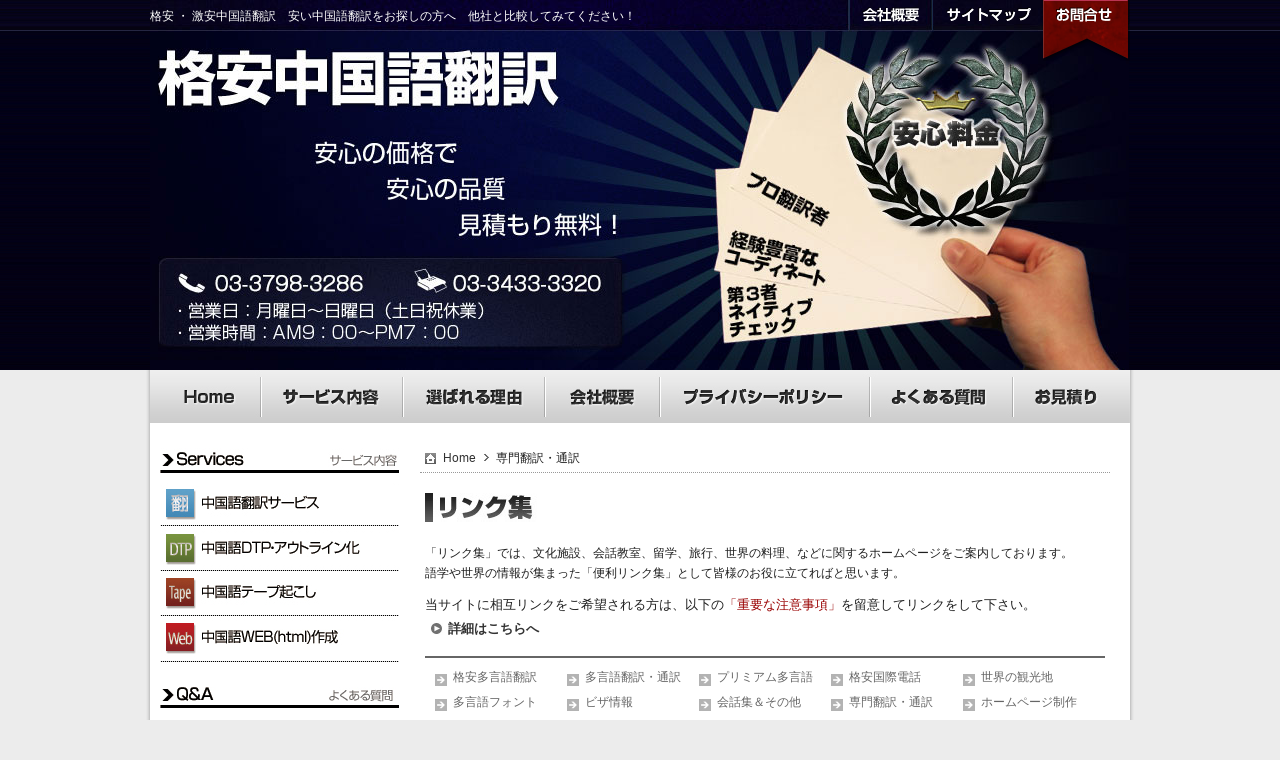

--- FILE ---
content_type: text/html
request_url: http://chinesetran.com/04link/link09.shtml
body_size: 5925
content:
<!DOCTYPE html PUBLIC "-//W3C//DTD XHTML 1.0 Transitional//EN" "http://www.w3.org/TR/xhtml1/DTD/xhtml1-transitional.dtd">
<html xmlns="http://www.w3.org/1999/xhtml">
  <head>
    <meta http-equiv="Content-Type" content="text/html; charset=shift_jis" />
    <title>
      リンク集｜中国語翻訳で高品質な翻訳をお求めならプレミア中国語翻訳にお任せください。
    </title>
    <meta name="keywords" content="中国語,翻訳,中国語翻訳,日英翻訳,英日翻訳," />
    <meta
      name="中国語翻訳で高品質な翻訳をお求めならプレミア中国語翻訳にお任せください。"
    />

    <link
      rel="index"
      title="プレミア中国語翻訳"
      href="http://www.trans-chin.com/"
    />
    <link href="../css/import.css" rel="stylesheet" type="text/css" />
    <script type="text/javascript" src="../css/basefont.css.js"></script>
    <script
      type="text/javascript"
      src="http://www.trans-chin.com/js/include.js"
    ></script>
    <link href="../css/import.css" rel="stylesheet" type="text/css" />
  </head>
  <body id="link">
    <div id="header">
  <div id="header_tp">
    <div id="headNavi">
      <ul>
        <li id="hnv03"><a class="alphafilter btn" href="../toiawase.shtml" title="お問合せ"><img class="alphafilter btn" src="../img/headnv_03.png" width="87" height="61" alt="お問合せ" /></a></li><!--
        --><li id="hnv02"><a href="../00company/sitemap.shtml" title="サイトマップ"><img class="alphafilter btn" src="../img/headnv_02.png" width="110" height="30" alt="サイトマップ" /></a></li><!--
        --><li id="hnv01"><a href="../00company/index.shtml" title="会社概要"><img class="alphafilter btn" src="../img/headnv_01.png" width="84" height="30" alt="会社概要" /></a></li>
      </ul>
    </div>
    <h1 id="headinfo">格安 ・ 激安中国語翻訳　安い中国語翻訳をお探しの方へ　他社と比較してみてください！</h1>
    <a id="logo" href="http://www.trans-chin.com/" title="プレミア中国語翻訳.com"><img src="../img/spacer.gif" width="470" height="78" alt="格安中国語翻訳" /></a> <img src="../img/spacer.gif" width="315" height="105" alt="品質重視のお客様に使って頂きたい 精度の高い、高品質の翻訳の サービスのお客様に使って頂きたい" style="margin:10px 0 0 80px;" /><br />
    <img src="../img/spacer.gif" width="470" height="95" alt="TEL:03-5733-4264
FAX:03-3433-3320" title="TEL:03-5733-4264
FAX:03-3433-3320" style="margin:10px 0 0 10px;" /> </div>
</div>
<div id="globalNavi">
  <ul>
    <li id="gnv01"><a href="http://www.chinesetran.com/" title="格安中国語翻訳">格安中国語翻訳</a></li><!--
    --><li id="gnv02"><a href="../00company/service.shtml" title="サービス内容">サービス内容</a></li><!--
    --><li id="gnv03"><a href="../00company/reason.shtml" title="選ばれる理由">選ばれる理由</a></li><!--
    --><li id="gnv04"><a href="../00company/index.shtml" title="会社概要">会社概要</a></li><!--
    --><li id="gnv05"><a href="../00company/privacy.shtml" title="プライバシーポリシー">プライバシーポリシー</a></li><!--
    --><li id="gnv06"><a href="../00company/question.shtml" title="よくある質問">よくある質問</a></li><!--
    --><li id="gnv07"><a href="../mitsumori01.shtml" title="お見積り">お見積り</a></li>
  </ul>
</div>

    <div id="container">
      <div id="content">
            <div id="leftclm">
      <h3 id="leftnv01"><a href="../00company/service.shtml" title="サービス内容">サービス内容</a> </h3>
      <ul class="notxt">
        <li id="lnv01"><a href="../01trans/index.shtml" title="中国語翻訳サービス">中国語翻訳サービス</a></li><!--
      --><li id="lnv02"><a href="../02dtp/index.shtml" title="中国語DTP・アウトライン化">中国語DTP・アウトライン化</a></li><!--
      --><li id="lnv03"><a href="../03tape/index.shtml" title="中国語テープ起こし">中国語テープ起こし</a></li><!--
      --><li id="lnv04"><a href="../04web/index.shtml" title="中国語WEB(html)作成">中国語WEB(html)作成</a></li>
      </ul>
      <h3 id="leftnv02"><a href="../00company/question.shtml" title="よくある質問">よくある質問</a> </h3>
      <ul class="ic">
        <li id="lnv05_01"><a href="../00company/question.shtml">1単語からでも大丈夫？</a></li><!--
      --><li id="lnv05_02"><a href="../00company/question_02.shtml">個人からの依頼は可能ですか？</a></li><!--
      --><li id="lnv05_03"><a href="../00company/question_04.shtml">文字化けは発生しませんか？</a></li><!--
      --><li id="lnv05_04"><a href="../00company/question_06.shtml">証明書を翻訳できますか？</a></li><!--
      --><li id="lnv05_05"><a href="../00company/question_08.shtml">用語統一はしていただけますか？</a></li><!--
      --><li id="lnv05_06"><a href="../00company/question_09.shtml">特殊な翻訳は頼めますか？</a></li>
      </ul>
      <h3 id="leftnv03"><a href="../00company/guide.shtml" title="ご利用ガイド">ご利用ガイド</a> </h3>
      <h3 id="leftnv04"><a href="../00company/recommend.shtml" title="お客様の声">お客様の声</a> </h3>
      <h3 id="leftnv05"><a href="../mitsumori01.shtml" title="お見積り">お見積り</a> </h3>
      <h3 id="leftnv06"><a href="../toiawase.shtml" title="お問合せ">お問合せ</a> </h3>
      
      
	  <div class="clearfix"></div>
    </div>

        <div id="mainclm">
          <ul id="bcb">
            <li class="home"><a href="/">Home</a></li>
            <li class="arrow"></li>
            <li>専門翻訳・通訳</li>
          </ul>

          <div id="linktitle">
            <h2>リンク集</h2>

            <p>
              「リンク集」では、文化施設、会話教室、留学、旅行、世界の料理、などに関するホームページをご案内しております。<br />
              語学や世界の情報が集まった「便利リンク集」として皆様のお役に立てればと思います。
            </p>

            <b
              >当サイトに相互リンクをご希望される方は、以下の<span>「重要な注意事項」</span>を留意してリンクをして下さい。
              <a href="link_con.shtml">詳細はこちらへ</a></b
            >

            <ul>
              <li><a href="link01.shtml">格安多言語翻訳</a></li>
              <li><a href="link02.shtml">多言語翻訳・通訳</a></li>
              <li><a href="link03.shtml">プリミアム多言語</a></li>
              <li><a href="link04.shtml">格安国際電話</a></li>
              <li><a href="link05.shtml">世界の観光地</a></li>
              <li><a href="link06.shtml">多言語フォント</a></li>
              <li><a href="link07.shtml">ビザ情報</a></li>
              <li><a href="link08.shtml">会話集＆その他</a></li>
              <li><a href="link09.shtml">専門翻訳・通訳</a></li>
              <li><a href="link10.shtml">ホームページ制作</a></li>
              <li><a href="link12.shtml">他社サイト</a></li>
              <li><a href="link13.shtml">希少言語①</a></li>
              <li><a href="link14.shtml">希少言語②</a></li>
              <li><a href="link15.shtml">人材・求人</a></li>
              <li><a href="link16.shtml">DTP</a></li>
              <li><a href="link20.shtml">翻訳サービス</a></li>
              <li><a href="link21.shtml">旧多言語</a></li>
              <li><a href="link22.shtml">旧専門</a></li>
              <li><a href="link23.shtml">コールセンター</a></li>
              <li><a href="link24.shtml">旧希少言語</a></li>
              <li><a href="link25.shtml">物販</a></li>
              <li><a href="link26.shtml">韓国関連</a></li>
              <li><a href="link27.shtml">提携翻訳</a></li>
              <li><a href="link28.shtml">メイン</a></li>
            </ul>
            <div class="blank"></div>

            <h3>専門翻訳・通訳</h3>

            <h4>
              <a href="	http://www.law-trans.jp" target="_blank">法律翻訳</a>
            </h4>
            <h5>
              各種証明書、裁判資料、法令文書、各種契約書、告訴状等の翻訳、法廷通訳、契約、事故事情聴取の通訳など。
            </h5>
            <h4>
              <a href="	http://www.medical-trans.jp" target="_blank"
                >医学翻訳　医療翻訳</a
              >
            </h4>
            <h5>
              医療翻訳
              診断書翻訳、医療機器の説明書、病院への通知書、保険関係、専門的な薬品関係書等の翻訳、医療研修、病院立会いから専門講義の通訳など。
            </h5>
            <h4><a href="	http://www.it-trans.jp" target="_blank">IT翻訳</a></h4>
            <h5>
              ソフトウエアなどの一般ITからイントラネット、通信ネットワークや最近増え始めたITセキュリティ関係等の翻訳、研修、商談から業務監査の通訳など。
            </h5>
            <h4>
              <a href="	http://www.business-trans.com" target="_blank"
                >ビジネス翻訳</a
              >
            </h4>
            <h5>
              技術機器翻訳、一般販売用の説明書、工作ビジネス、土木ビジネス、自動車関係等の翻訳、ビジネス研修、工場監査、見学から専門講義の通訳など。
            </h5>
            <h4>
              <a href="	http://www.technology-trans.com" target="_blank"
                >技術翻訳</a
              >
            </h4>
            <h5>
              建築技術、化学系、工作技術、土木技術、自動車関係、食品衛生、宇宙工学、原子力関連等の翻訳、技術研修、外部監査、工場見学から専門講義の通訳など。
            </h5>
            <h4>
              <a href="	http://www.kikai-honyaku.com" target="_blank"
                >機械翻訳</a
              >
            </h4>
            <h5>
              技術機器翻訳、一般販売用の説明書、工作機械、土木機械、自動車関係等の翻訳、機械研修、工場監査、見学から専門講義の通訳など。
            </h5>
            <h4>
              <a href="	http://www.ronbun-trans.com" target="_blank">論文翻訳</a>
            </h4>
            <h5>産業系、建築学、文学、経済、民俗学、機械などの翻訳に対応。</h5>
            <h4>
              <a href="	http://www.manual-trans.com" target="_blank"
                >マニュアル翻訳</a
              >
            </h4>
            <h5>
              機械マニュアル、専門工具、PC機器、専門的な化学薬品の取扱説明書などに対応。
            </h5>
            <h4>
              <a href="	http://www.patent-trans.jp" target="_blank">特許翻訳</a>
            </h4>
            <h5>
              特許公報、特許庁手続書類、分野例では自動車関連、原子力や化学薬品などの翻訳に対応。
            </h5>
            <h4>
              <a href="	http://www.video-trans.jp" target="_blank">映像翻訳</a>
            </h4>
            <h5>
              現地取材、テレビCM、会議、セミナーや映画等の翻訳などに対応。
            </h5>
            <h4>
              <a href="	http://www.letter-trans.com" target="_blank"
                >手紙翻訳　レター翻訳</a
              >
            </h4>
            <h5>
              礼状～挨拶文、E-mailによる現地連絡、通知書、詫状等の翻訳などに対応。レイアウト、DTP作業まで一括して承りますので、そのまま手紙としてご利用が可能です。
            </h5>
            <h4>
              <a href="	http://www.kaigi-tsuyaku.com" target="_blank"
                >会議通訳</a
              >
            </h4>
            <h5>
              研修、セミナー、観光、商談など、あらゆる場面でプロの通訳者が対応いたします。急な海外からの来客から現地視察まで、単発から長期派遣まで、国内外を問わず柔軟な対応が可能です。
            </h5>
            <h4>
              <a href="	http://www.attend-interp.com" target="_blank"
                >アテンド通訳</a
              >
            </h4>
            <h5>
              セミナー、観光、商談、研修など、柔軟な対応が可能で、急な海外からの来客や現地視察、単発から長期派遣などあらゆる場面でプロの通訳者が対応いたします。
            </h5>
            <h4>
              <a href="	http://www.whispering-interp.com" target="_blank"
                >ウィスパリング通訳</a
              >
            </h4>
            <h5>
              商談、研修、セミナー、観光など、プロの通訳者が対応いたします。海外出張、来客、現地視察、単発・長期派遣、国内外を問わず柔軟な対応が可能です。
            </h5>
            <h4>
              <a href="	http://www.chikuji-tsuyaku.com" target="_blank"
                >逐次通訳</a
              >
            </h4>
            <h5>
              セミナー、観光、商談、研修など、柔軟な対応が可能で、急な海外からの来客や現地視察、単発から長期派遣などあらゆる場面でプロの通訳者が対応いたします。
            </h5>
            <h4>
              <a href="	http://www.douji-tsuyaku.com" target="_blank"
                >同時通訳</a
              >
            </h4>
            <h5>
              商談、セミナー、研修、観光など、あらゆる場面でプロの通訳者が対応いたします。急な海外からの来客から現地視察まで、単発から長期派遣まで、国内外を問わず柔軟な対応が可能です。
            </h5>
            <h4>
              <a href="	http://www.dtpdesign.jp/" target="_blank"
                >DTP アウトライン</a
              >
            </h4>
            <h5>
              DTPアウトラインのことならDTPデザイン 115言語アウトライン化可能。
            </h5>
            <h4>
              <a href="	http://www.narrationworld.com/" target="_blank"
                >ナレーション</a
              >
            </h4>
            <h5>ナレーションのことならナレーションワールド 115言語対応可 。</h5>
            <h4>
              <a href="	http://www.tapeokoshi.jp/" target="_blank"
                >テープ起こし</a
              >
            </h4>
            <h5>
              テープ起こしこのことなら115言語対応、ネイティブスタッフによる安心確認の「テープ起こしワールド」におまかせください。
            </h5>
            <h4>
              <a href="	http://www.keiyakusyo-trans.com/" target="_blank"
                >契約書翻訳</a
              >
            </h4>
            <h5>
              【契約書翻訳.COM】は　高品質翻訳！！信頼がある翻訳！！正確な翻訳サービス！！を提供しています。
            </h5>
            <h4>
              <a href="	http://www.kinyu-trans.com/" target="_blank">金融翻訳</a>
            </h4>
            <h5>金融翻訳 は「金融翻訳.COM」におまかせください。</h5>
            <h4>
              <a href="	http://narrator.jp-work.jp/" target="_blank"
                >ナレーター派遣</a
              >
            </h4>
            <h5>
              ナレーション　音声録音　ナレーター募集・派遣　英語・中国語・韓国語ナレーターなら「ナレーション.jp」
            </h5>
            <h4>
              <a href="	http://narrator.jp-work.jp/" target="_blank"
                >ナレーション</a
              >
            </h4>
            <h5>
              ナレーション　音声録音　ナレーター募集・派遣　英語・中国語・韓国語ナレーターなら「ナレーション.jp」
            </h5>
            <h4>
              <a href="	http://narrator.jp-work.jp/english/" target="_blank"
                >英語　ナレーター</a
              >
            </h4>
            <h5>
              英語　ナレーション ナレーター
              音声録音　ナレーター募集・派遣なら「英語ナレーター.jp」
            </h5>
            <h4>
              <a href="	http://narrator.jp-work.jp/china/" target="_blank"
                >中国語　ナレーター</a
              >
            </h4>
            <h5>
              中国語　ナレーション ナレーター
              音声録音　ナレーター募集・派遣なら「中国語ナレーター.jp」
            </h5>
            <h4>
              <a href="	http://narrator.jp-work.jp/korea/" target="_blank"
                >韓国語　ナレーター</a
              >
            </h4>
            <h5>
              韓国語　ナレーション ナレーター
              音声録音　ナレーター募集・派遣なら「韓国語韓国語ナレーター.jp」
            </h5>

            <div class="blank"></div>
          </div>
        </div>
        <div class="clearfix clearfixplus"></div>
      </div>
    </div>

    <!--pagenavi-->
    <div class="pagenavi">
      <a class="pagetop" title="ページトップへ" href="#header"
        >ページトップへ</a
      >
      <a
        class="prev"
        title="戻る"
        href="#"
        onclick="history.back(); return false;"
        >戻る</a
      >
    </div>
    <!--pagenavi-->
    <div id="footer">
  <div id="ftbg">
    <p>
      <a href="http://www.chinesetran.com/" title="Home">Home</a> |
      <a href="../mitsumori01.shtml" title="�ｽ�ｽ�ｽ�ｽ�ｽﾏゑｿｽ">�ｽ�ｽ�ｽ�ｽ�ｽﾏゑｿｽ</a> |
      <a href="../00company/index.shtml" title="�ｽ�ｽﾐ概�ｽv">�ｽ�ｽﾐ概�ｽv</a> |
      <a href="../toiawase.shtml" title="�ｽ�ｽ�ｽ竝�ｿｽ�ｽ">�ｽ�ｽ�ｽ竝�ｿｽ�ｽ</a> |
      <a href="../00company/privacy.shtml" title="�ｽv�ｽ�ｽ�ｽC�ｽo�ｽV�ｽ[�ｽ|�ｽ�ｽ�ｽV�ｽ["
        >�ｽv�ｽ�ｽ�ｽC�ｽo�ｽV�ｽ[�ｽ|�ｽ�ｽ�ｽV�ｽ[</a
      >
      |
      <a href="../00company/sitemap.shtml" title="�ｽT�ｽC�ｽg�ｽ}�ｽb�ｽv">�ｽT�ｽC�ｽg�ｽ}�ｽb�ｽv</a>
      | <a href="../04link/link01.shtml" title="�ｽ�ｽ�ｽ�ｽ�ｽN�ｽW">�ｽ�ｽ�ｽ�ｽ�ｽN�ｽW </a>
    </p>
    <p>&copy;Copyright 2009-2026 �ｽi�ｽ�ｽ�ｽ�ｽ�ｽ�ｽ�ｽ�ｽ|�ｽ�ｽ All rights reserved.</p>
  </div>
</div>
<script type="text/javascript">
  var _gaq = _gaq || [];
  _gaq.push(["_setAccount", "UA-21741211-4"]);
  _gaq.push(["_trackPageview"]);
  (function () {
    var ga = document.createElement("script");
    ga.type = "text/javascript";
    ga.async = true;
    ga.src =
      ("https:" == document.location.protocol ? "https://ssl" : "http://www") +
      ".google-analytics.com/ga.js";
    var s = document.getElementsByTagName("script")[0];
    s.parentNode.insertBefore(ga, s);
  })();
</script>

  </body>
</html>


--- FILE ---
content_type: text/css
request_url: http://chinesetran.com/css/import.css
body_size: 298
content:
@charset "shift_jis";

/*======================================

  プレミア中国語翻訳 CSS Document
  2009.12.15 http://www.trans-chin.com/
  2009.12.15 Junko Matsuoka
  
======================================*/

@import url("base.css");
@import url("common.css");
@import url("contents.css");





--- FILE ---
content_type: text/css
request_url: http://chinesetran.com/css/base.css
body_size: 1190
content:
@charset "shift_jis";

/*======================================

  プレミア中国語翻訳 CSS Document
  2009.12.15 http://www.trans-chin.com/
  2009.12.15 Junko Matsuoka
  
  ------------------------------------
  1-1.Universal selector
  1-2.Structure Module
  1-3.Text Module
  1-4.Hypertext Module
  1-5.List Module
  1-6.Forms Module
  1-7.Image Module
  1-8.Tables Module
  ------------------------------------
======================================*/


/*======================================
	1-1.Universal selector
=======================================*/

* {
	margin: 0;
	padding: 0;
	line-height: 1.8;
	color: #1f1f1f;
	font-weight: normal;
	font-style: normal;
}

/*======================================
	1-2.Structure Module
=======================================*/
html{
	_filter expression(document.execCommand("BackgroundimageCache",false,true));
}


body {
	margin: 0;
	padding: 0;
	font-family:"ヒラギノ角ゴ Pro W3", "Hiragino Kaku Gothic Pro", "メイリオ", Meiryo, Osaka, "ＭＳ Ｐゴシック", "MS PGothic", sans-serif;
	font-size: 13px;
}

/*======================================
	1-3.Text Module
=======================================*/

p{
	margin: 0;
}

h1,
h2,
h3,
h4,
h5,
h6{
	font-size: 116%;
	margin: 0;
}

address{
	width: auto;
	float: right;
	font-size: 85%;
	margin: 0;
}

strong{
	color: #fff;
}

/* add display:inline to floated elements */
* html address {display:inline;}



/*======================================
	1-4.Hypertext Module
=======================================*/

a{
	noFocusLine: expression(this.onFocus=this.blur());
	color: #1f1f1f;
}
:focus {-moz-outline-style: none;} 
:link, :visited {
	color: #1f1f1f;
	outline: none;
	text-decoration: none; 
}
:link:focus, :visited:focus {
	overflow:hidden;
	color: #5ba200;
}

:link {
	color: #1f1f1f;
}

:visited {
	color: #28292e;
}

:link:hover, :visited:hover {
	text-decoration: none; 
	color: #5ba200;
}



/*======================================
	1-5.List Module
=======================================*/

ul,
ol,
dl,
li,
dt,
dd{
	margin: 0;
	padding: 0;
	list-style-type: none;
	display: block;
}

/*======================================
	1-6.Forms Module
=======================================*/

form, 
button{
	border: 0;
	margin: 0;
	padding: 0;
	noFocusLine: expression(this.onFocus=this.blur());
}

input{
	font-size: 85%;
	margin:0;
	padding:0;
}


/*======================================
	1-7.Image Module
=======================================*/

img {
	border : 0;
	margin: 0;
	padding: 0;
}


/*--------------------------------------
	1-8.Tables Module
---------------------------------------*/

table {
	font-size: inherit;
}

th,
td {
	padding: 0;
}

th {
}

td {
}
caption{
	text-align: left;
}

--- FILE ---
content_type: text/css
request_url: http://chinesetran.com/css/common.css
body_size: 3546
content:
@charset "shift_jis";

/*======================================

  プレミア中国語翻訳 CSS Document
  2009.12.15 http://www.trans-chin.com/
  2009.12.15 Junko Matsuoka
  
  ------------------------------------
  2-1. layout
  2-2. header
  2-3. leftclm
  2-4. main
		01 パンくず
		02 ページタイトル
		03 大見出し
		04 ページ内リンク
		05 コンテンツ表示カラム
  2-5. rightclm
  2-6. footer
======================================*/

/* ----------   cleafix   ---------- */
.clearfix:after {
	content: ".";
	display: block;
	height: 0;
	clear: both;
	visibility: hidden;
}

.clearfix {
	display: inline-block;
}

*+html .clearfixplus {
	margin-bottom: -1em;
	font-size: 10px;
	line-height: 1em;
}

* html .clearfixplus {
	margin-bottom: -1em;
	font-size: 10px;
	line-height: 1em;
}

.clearfix {
	display: block;
}

/*======================================

	2-1. layout
	
=======================================*/
body {
	text-align: center;
	background: #ececec url(../img/bodybg_ececec.jpg) repeat-y top center;
}

div#header {
	background: url(../img/headbg.jpg) repeat top center;
	margin: auto;
	width: 100%;
	height: 370px;
	text-align: center;
	clear: both;
}

div#header_tp {
	margin: auto;
	text-align: left;
	background: url(../img/head_bg.jpg) no-repeat 0 0;
	width: 980px;
	height: 370px;
	clear: both;
}

div#container {
	width: 980px;
	margin: 0 auto;
	padding: 0;
}

div#content,
div#pagetop {
	margin: auto;
	width: 980px;
	text-align: left;
	clear: both;
	position: relative;
}

div#leftclm {
	float: left;
	width: 270px;
	padding: 25px 0;
	text-align: left;
}

div#mainclm {
	float: left;
	width: 690px;
	margin: 0;
	padding: 25px 0;
	position: relative;
	text-align: left;
}


div#mainclm div#cl354 {
	float: left;
	width: 354px;
}


div#footer {
	width: 100%;
	background: url(../img/footbg.jpg) repeat top center;
	margin: 0;
	padding: 0;
	text-align: center;
}



/*======================================

	2-2. header
	
=======================================*/

/*--------------------------------------
  01 SEO keyword & head Navi
--------------------------------------*/

/*----- SEO keyword -----*/
h1#headinfo {
	font-size: 91%;
	width: 510px;
	padding-top: 6px;
	margin: 0;
	color: #ffffff;
}

h1#headinfo a {
	color: #ffffff;
	text-decoration: none;
}

* html div.fleft h1#headinfo {
	margin-top: 26px;
}

/*----- logo -----*/
a#logo {
	display: block;
	width: 470px;
	height: 78px;
	margin-top: 30px;
	text-indent: -9999px;
	background: url(../img/spacer.gif) no-repeat 0 0;
}

p.toptxt {
	margin: 30px 0 0 0;
}

/*----- headNavi -----*/
div#headNavi {
	float: right;
	width: 284px;
	height: 61px;
	overflow: hidden;
}

div#headNavi ul {
	width: 284px;
}

div#headNavi ul li {
	display: inline;
	float: right;
}

div#headNavi ul li a {
	padding: 0;
	margin: 0;
	height: 30px;
	display: block;
	overflow: hidden;
}

div#headNavi ul li#hnv01 a {
	width: 84px;
}

div#headNavi ul li#hnv02 a {
	width: 110px;
}

div#headNavi ul li#hnv03 a {
	width: 87px;
	height: 61px;
}

/*----- contactbuttons -----*/
div#estbtns {
	height: 44px;
	width: 462px;
	display: block;
	padding: 38px 0 16px 0;
}

* html div#estbtns {
	padding: 35px 0 14px 0;
}

div#estbtns ul {
	height: 44px;
	width: 450px;
	margin-left: 12px;
	display: block;

}

div#estbtns ul li {
	height: 44px;
	margin-right: 13px;
	display: inline;
	float: left;
}

* html div#estbtns ul li {
	margin-right: 12px;
}

div#estbtns ul li a {
	height: 44px;
	width: 132px;
	display: block;
}

div#header_tp div#informations div#estbtns {
	padding: 0 -14px 0 0;
}

p.tel {
	padding-left: 12px;
}


/*--------------------------------------
  02 globalNavi
--------------------------------------*/

/*----- globalNavi -----*/
div#globalNavi {
	height: 53px;
	width: 980px;
	padding: 0;
	margin: 0 auto;
	overflow: hidden;
}

div#globalNavi ul {
	height: 53px;
	width: 980px;
}

div#globalNavi ul li {
	float: left;
	width: auto;
	height: 53px;
}

div#globalNavi ul li a {
	text-indent: -9999px;
	display: block;
	height: 53px;
	/*\*/
	overflow: hidden;
	/**/
}

/* デフォルトの表示 */
div#globalNavi ul li#gnv01 a {
	background: url(../img/global.jpg) no-repeat 0 0;
	width: 111px;
}

div#globalNavi ul li#gnv02 a {
	background: url(../img/global.jpg) no-repeat -111px 0;
	width: 142px;
}

div#globalNavi ul li#gnv03 a {
	background: url(../img/global.jpg) no-repeat -253px 0;
	width: 142px;
}

div#globalNavi ul li#gnv04 a {
	background: url(../img/global.jpg) no-repeat -395px 0;
	width: 115px;
}

div#globalNavi ul li#gnv05 a {
	background: url(../img/global.jpg) no-repeat -510px 0;
	width: 210px;
}

div#globalNavi ul li#gnv06 a {
	background: url(../img/global.jpg) no-repeat -720px 0;
	width: 143px;
}

div#globalNavi ul li#gnv07 a {
	background: url(../img/global.jpg) no-repeat -863px 0;
	width: 117px;
}

/* hoverの表示 */
div#globalNavi ul li#gnv01 a:hover {
	background-position: 0 -110px !important;
}

div#globalNavi ul li#gnv02 a:hover {
	background-position: -111px -110px !important;
}

div#globalNavi ul li#gnv03 a:hover {
	background-position: -253px -110px !important;
}

div#globalNavi ul li#gnv04 a:hover {
	background-position: -395px -110px !important;
}

div#globalNavi ul li#gnv05 a:hover {
	background-position: -510px -110px !important;
}

div#globalNavi ul li#gnv06 a:hover {
	background-position: -720px -110px !important;
}

div#globalNavi ul li#gnv07 a:hover {
	background-position: -863px -110px !important;
}

/* 選択時の表示 */
body#home div#globalNavi ul li#gnv01 a {
	background-position: 0 -55px;
}

body#service div#globalNavi ul li#gnv02 a {
	background-position: -111px -55px;
}

body#reason div#globalNavi ul li#gnv03 a {
	background-position: -253px -55px;
}

body#company div#globalNavi ul li#gnv04 a {
	background-position: -395px -55px;
}

body#privacy div#globalNavi ul li#gnv05 a {
	background-position: -510px -55px;
}

body#question div#globalNavi ul li#gnv06 a {
	background-position: -720px -55px;
}

body#mitsumori div#globalNavi ul li#gnv07 a {
	background-position: -863px -55px;
}

/*======================================

	2-3. leftclm
	
=======================================*/
div#leftclm h3 a {
	width: 240px;
	margin: 0 0 10px 10px;
	display: block;
	text-indent: -9999px;
	overflow: hidden;
}

div#leftclm ul {
	width: 240px;
	margin: 10px 0 20px 10px;
}

ul.notxt {
	text-indent: -9999px;
}

div#leftclm ul li a {
	height: auto;
	width: 240px;
	display: block;
	overflow: hidden;
}

div#leftclm ul.notxt li a {
	height: 45px;
}

div#leftclm ul.ic li {
	width: 240px;
	height: auto;
	padding: 5px 0;
	background: url(../img/left/linedot01.gif) no-repeat left bottom;

}

div#leftclm ul.ic li a {
	width: 210px;
	height: auto;
	padding-left: 30px;
	background: url(../img/left/leftmenus.jpg) no-repeat;
	background-position: 0 -252px !important;
}


div#leftclm h3 a,
div#leftclm ul li a {
	background: url(../img/left/leftmenus.jpg) no-repeat;
}

h3#leftnv01 a {
	height: 25px;
	background-position: 0 0 !important;
}

h3#leftnv02 a {
	height: 25px;
	background-position: 0 -220px !important;
}

h3#leftnv03 a {
	height: 35px;
	background-position: 0 -295px !important;
}

h3#leftnv04 a {
	height: 35px;
	background-position: 0 -340px !important;
}

h3#leftnv05 a {
	height: 60px;
	background-position: 0 -380px !important;
}

h3#leftnv06 a {
	height: 60px;
	background-position: 0 -445px !important;
}

div#leftclm ul li#lnv01 a {
	background-position: 0 -30px !important;
}

div#leftclm ul li#lnv02 a {
	background-position: 0 -75px !important;
}

div#leftclm ul li#lnv03 a {
	background-position: 0 -120px !important;
}

div#leftclm ul li#lnv04 a {
	background-position: 0 -165px !important;
}

div#leftclm h3 a:hover,
body#service div#leftclm h3#leftnv01 a,
body#question div#leftclm h3#leftnv02 a,
body#guide div#leftclm h3#leftnv03 a,
body#recommend div#leftclm h3#leftnv04 a,
body#mitsumori div#leftclm h3#leftnv05 a,
body#toiawase div#leftclm h3#leftnv06 a,
div#leftclm ul li a:hover,
body#trans div#leftclm ul li#lnv01 a,
body#dtp div#leftclm ul li#lnv02 a,
body#tape div#leftclm ul li#lnv03 a,
body#web div#leftclm ul li#lnv04 a {
	background: url(../img/left/leftmenus_on.jpg) no-repeat;
}



/*======================================

	2-4. main
	
=======================================*/

/*--------------------------------------
  01 パンくず
--------------------------------------*/

div#topicPath {
	width: 680px;
	height: 25px;
	margin: 0;
	padding: 0 0 10px 5px;
	display: block;
	text-align: left;
	background: url(../img/bg_pan.jpg) no-repeat 0 0;
	font-size: 92%;
}

* html div#topicPath {
	margin-bottom: 6px;
}

div#topicPath p a {
	color: #1f1f1f;
}



/*--------------------------------------
  02 ページタイトル
--------------------------------------*/
h2.pagetitle {
	width: 680px;
	height: 40px;
	margin: 0 0 15px 0;
	clear: both;
	background: url(../img/pgtitle.jpg) no-repeat 0 0;
	font-size: 160%;
	padding: 0 0 0 10px;
	color: #fff;
	line-height: 2em;
	display: block;
	font-weight: bold;
}



/*--------------------------------------
  03 大見出し
--------------------------------------*/
h3.oomiplane {
	width: 659px;
	height: 28px;
	margin: 15px auto 0 auto;
	background: url(../img/midashi_01.jpg) no-repeat 0 0;
	overflow: hidden;
	color: #000;
	letter-spacing: 0.1em;
	font-size: 120%;
	font-family: "ヒラギノ角ゴ Pro W3", "Hiragino Kaku Gothic Pro", "メイリオ", Meiryo, Osaka, "ＭＳ Ｐゴシック", "MS PGothic", sans-serif;
	font-weight: bold;
	padding-left: 10px;
	padding-top: 2px;
	display: block;
}

h4.flmidashi {
	width: 585px;
	height: 27px;
	margin: 0 auto;
	padding-left: 10px;
	padding-top: 2px;
	background: url(../img/fl_midashi.jpg) no-repeat 0 0;
	font-size: 115%;
	font-weight: bold;
}


/*--------------------------------------
  04 ページ内リンク
--------------------------------------*/
div.anqlink {
	width: 670px;
	height: auto;
	padding: 9px;
	margin: 0 auto;
	border: 1px solid #555;
}

div.anqlink p {
	font-size: 92%;
	display: block;
}

div.anqlink p a {
	color: #1f1f1f;
}

/*--------------------------------------
  05 ご予約フォーム
--------------------------------------*/
div.toiawase {
	width: 662px;
	height: 114px;
	padding: 14px 14px 12px 14px;
	background: url(../img/bg_toi.jpg) no-repeat 0 0;
	margin: 20px 0;
}

div.toiawase a.minilogo {
	display: inline;
	width: 270px;
	height: 46px;
	float: left;
	margin-right: 30px;
}

div.toiawase a.minimitsu {
	display: inline;
	width: 170px;
	height: 62px;
	float: left;
	margin-top: 10px;
	margin-right: 14px;
}

div.toiawase a.minitoi {
	display: inline;
	width: 170px;
	height: 62px;
	float: left;
	margin-top: 10px;

}

div.toiawase .numbs {
	display: inline;
	width: 154px;
	;
	height: 24px;
	float: left;
	padding-top: 14px;
}


/*--------------------------------------
  06 BOX
--------------------------------------*/

.box01_hd {
	width: 690px;
	background: url(../img/top/center02_bg_01.jpg) no-repeat 0 0;
	display: block;
	padding-top: 10px;
	margin-top: 20px;
}

.box01_ft {
	width: 690px;
	background: url(../img/top/center02_bg_02.jpg) no-repeat 0 100%;
	padding: 13px 0;
	display: block;
}

.bxlft {
	width: 670px;
	float: left;
	margin: 0 0 0 20px;
}

.bxrit {
	width: 258px;
	float: left;
	margin: 0 0 0 20px;
}

.box01_ft img {
	margin-bottom: 10px;
}

* html .bxlft,
* html .bxrit {
	margin: 0 0 0 10px;
	padding-bottom: 15px;
}

*+html .bxlft,
*+html .bxrit {
	padding-bottom: 15px;
}

.box02 {
	width: 629px;
	border-bottom: dotted 1px blue;
	padding: 14px;
	margin: 0 auto;
}

.box03 {
	width: 629px;
	padding: 14px;
	margin: 0 auto;
}

.txtnv {
	width: 669px;
	text-align: right;
	margin: 0 auto;
}

.box_fl {
	width: 560px;
	background: url(../img/fl_yaji.jpg) no-repeat 0 100%;
	margin: 0 auto;
	padding: 10px 0 25px 30px;
}

.box_flnon {
	width: 560px;
	margin: 0 auto;
	padding: 10px 0 15px 30px;
}


/*======================================

	2-5. footer

=======================================*/

div#footer a {
	color: #fff !important;
}

div#footer p {
	margin: 12px 0;
	color: #fff;
}

html>

/**/
body div#footer p {
	margin: 0 0 12px 0;
	color: #fff;
}

div#ftbg {
	width: 980px;
	height: 77px;
	background: url(../img/footer_bg.jpg) no-repeat 0 0;
	padding: 10px;
	margin: 0 auto;
	font-size: 91%;
	line-height: 1.3;
	text-align: right;
}

--- FILE ---
content_type: text/css
request_url: http://chinesetran.com/css/contents.css
body_size: 6016
content:
@charset "shift_jis";

/*======================================

  プレミア英語翻訳 CSS Document
  2009.12.15 http://www.trans-eng.com/
  2009.12.15 Junko Matsuoka
  
  ------------------------------------
  3-1. div
  		01 toppage
		02 service
		03 QA
		04 links
		05 sitemap
		06 company
  3-2. table
  		01 short
		02 long
		03 dotline
		04 flow
  3-3. utility
  		01 margin padding
		02 text styles
  3-4. button
  		01 pagenavi buttons
  3-5. Form styles
======================================*/


/*======================================
	3-1. div
=======================================*/

/*--------------------------------------
  01 フロートbox
--------------------------------------*/
div.servicebox{
	width: 249px;
	height: 161px;
	display: block;
	padding: 15px 17px 18px 69px;
	overflow: hidden;
	float: left;
	margin-bottom: 20px;
	
}
.s01{
	background: url(../img/service/serv01.jpg) no-repeat top left;
	margin-right: 20px;
}
.s02{
	background: url(../img/service/serv02.jpg) no-repeat top left;
}
.s03{
	background: url(../img/service/serv03.jpg) no-repeat top left;
	margin-right: 20px;
}
.s04{
	background: url(../img/service/serv04.jpg) no-repeat top left;
}
div.servicebox p{ font-size: 100%;color: #000;}
div.servicebox h4{ margin-bottom: 16px; }
p.righ{
	text-align: right;
	padding-top:15px;
}
p.righ a{
	background: #000;
	padding: 0 6px 2px 6px;
	color: #fff;
	font-size: 92%;
	font-family: Tahoma, Geneva, sans-serif;
}
p.righ a:visited{
	color: #fff;
}

/*--------------------------------------
  02 service
--------------------------------------*/
div.cntns{
	width: 670px;
	margin: 0 auto;
	padding: 20px 0;
}
* html div.cntns{
	margin: 10px auto!important;
}
*+html div.cntns{
	margin: 10px auto!important;
}
div.aki{
	width: 670px;
	height: 400px;
	background: url(../img/book.jpg) no-repeat right bottom;
	margin: 0 auto;
	padding: 20px 0;
}

div.cnt2{
	width: 680px;
	margin: 20px 20px 40px 20px;
}
	div.cntns p,
	div.cnt2 p{
		margin-bottom: 1.4em;
	}
	
	img.komimg{
		margin-bottom: 15px;
	}
	
	img.simg{
		float:left;
		margin:0 10px 20px 0;
	}
	div.linbox{
		width: auto;
		padding: 10px;
		border: solid 1px #7f7f7f;
		display: block;
		margin-bottom: 1px;
	}
	* html div.linbox{padding-right: 0;}
	
		div.linbox p.gray{
			color: #7f7f7f;
		}
		
	div.toitx{
		text-align: center;
		margin:20px auto 40px auto;
	}
		div.toitx a{
			color: #fff;
		}
		
	div.cntns div.fleft{
		float: left;
		display: block;
		margin: 2px 0 15px 0;
		overflow: hidden;
	}
	div.cntns div.fleft p{
		font-size: 12px;
		line-height: 1.3em;
	}
	div.cntns div.fleft p span.strong{
		color: #fff!important;
	}
	div.linebg{
		width:10px;
		height:120px;
		background:url(../img/images/flow_bg.jpg) no-repeat 0 52px;
		overflow: hidden;
		display: inline;
	}
	* html div.linebg{
		width: 8px;
	}
	div.cntns h6.topic{
		font-size: 100%;
		font-weight: bold;
		padding-left: 10px;
		border-left: 10px solid #CCC;
		margin: 40px 0 0 15px;
		width: 680px;
		display: block;
		clear: both;
	}
	div.cntns h6.sbtopic{
		font-size: 115%;
		font-weight: bold;
		padding-left: 10px;
		width: auto;
		color: #fff;
	}


/*--------------------------------------
  03 QA
--------------------------------------*/
div.qa{
	width: 600px;
	display: block;
	border: 1px #333 solid;
	margin:15px auto 40px auto;
	padding: 20px;
}

div.qa h4,
div.qa h4 a{
	font-weight: bold;
	font-size: 110%;
	color: #fff;
}
div.qa ul{
	margin-bottom: 20px;
	margin-left: 15px;
}

div.qa ul li{
	margin-top: 15px;
}

div.qa ul ul{
	margin-bottom: 25px;
}

div.qa ul ul li a{
	padding-left: 28px;
	color: #9F9F9F;
	width: 650px;
	display: block;
	background: url(../img/li_q.jpg) no-repeat 5px 0;
	line-height: 1.3em;
}
div.qa ul ul li a:hover{ background: url(../img/li_q_on.jpg) no-repeat 5px 0; }

div.qamain{
	width: 610px;
	display: block;
	border: solid 1px #333;
	margin: 0 auto 30px auto;
	padding: 10px;
}

div.qamain h5{
	width: 540px;
	height: auto;
	display: block;
	padding: 5px 0 5px 50px;
	background: url(../img/titl_q.jpg) no-repeat 0 0;
	font-size: 158%;
	font-weight: bold;
	line-height: 1.2em;
	color: red;
}
div.qamain h4{
	width:590px;
	margin: 20px 0 0 40px;
}
div.qamain p{
	width: 540px;
	display: block;
	padding: 30px 0 20px 55px;
}


/*--------------------------------------
  04 links
--------------------------------------*/
div.linklink{
	width: 691px;
	clear: both;
	margin: 20px 13px 0 13px;
	border-top: #666 dotted 1px;
	border-bottom: #666 dotted 1px;
}

div.linklink ul{
	height: 1%;
	border-left: #666 solid 1px;
	margin: 10px;
	padding:0;
	overflow:hidden;
}

div.linklink ul li{
	height: 18px;
	width: auto;
	float:left;
	margin:0;
	padding:0;
	border-right: #666 solid 1px;
}

div.linklink ul li a{
	font-size:91%;
	width: auto;
	height: 18px;
	margin: 0 10px;
}

ul.plane{
	width: 90%;
	margin: 10px 10px 10px 5%;
	border-bottom: #ccc 1px dotted;
}
ul.plane li{
	width: auto;
	border-top: #ccc 1px dotted;
	padding: 0.5em 0;
}

/* add display:inline to floated elements */
* html div.linklink ul li {display:inline;}

div.linkscolm{
	width: 620px;
	margin: 0 auto 10px auto;
	padding: 0 0 10px 0;
	border-bottom: #ccc solid 1px;
}

div.linkscolm h3{
	width: auto;
}

div.linkscolm h3 a{
	padding: 0 0 0 20px;
	background: url(../img/ic_link_01.jpg) no-repeat 0 4px;
}

div.linkscolm h3 a:hover{
	background: url(../img/ic_link_02.jpg) no-repeat 0 4px;
}

div.linkscolm p{
	padding: 0 0 0 20px;
}
.txtlnk{
	padding: 4px;
	width: 150px;
	display: block;
	background: yellow;
	margin : 4px 0 0 0;
}
.txtlnk a{
	width: 128px;
	display: block;
	background: #fff url(../img/ic_link02_01.jpg) no-repeat center left;
	padding-left: 22px;
}
.txtlnk a:hover{
	background: url(../img/ic_link02_02.jpg) no-repeat center left;
}



/*--------------------------------------
  05 sitemap
--------------------------------------*/
div.sitemap01{
	background: url(../img/sitemap_bg.jpg) repeat-y 0 0;
	width: 690px;
	border-bottom: solid #CCC 1px;
	min-height: 1em;
    display: inline-table;
	padding:10px 0 5px 0;
	margin: 0;
}
div.sitemap01:after {
    content: "";
    display: block;
    clear: both;
    height: 1px;
    overflow: hidden;
}

/*\*/
* html div.sitemap01 {
    height: 1em;
}

div.sitemap01 {
    display: block;
}
/**/

div.sitemap01 h2{
	line-height: 1.3em;
	font-size: 100%;
	
}

div.sitemap01 h2 a{
	padding:0 0 0 20px;
	background: url(../img/ic_link_01.jpg) no-repeat 0 5px;
	display: block;
}
div.sitemap01 h2 a:hover{
	background: url(../img/ic_link_02.jpg) no-repeat 0 5px;
}

div.sitemap01 h2.title{
	padding:0 0 0 20px;
	background: url(../img/ic_link_03.jpg) no-repeat 0 5px;
	display: block;
}


div.sitemap02{
	width: 690px;
	border-bottom: solid #CCC 1px;
	display: block;
	background: url(../img/sitemap_bg.jpg) repeat-y 0 0;
}

div.sitemap02 h2{
	height: auto;
	padding:10px 0 10px 10px;
	margin: 0;
	display: block;
	line-height: 1.3em;
	font-size: 100%;
}
div.sitemap02 h2 a{
	padding:0 0 0 20px;
	background: url(../img/ic_link_01.jpg) no-repeat 0 5px;
	display: block;
}
div.sitemap02 h2 a:hover{
	background: url(../img/ic_link_02.jpg) no-repeat 0 5px;
}

div.smap_left{
	width: 175px;
	height: auto;
	display: inline;
	float: left;
	margin: 0 0 0 10px;
	padding: 0;
}

div.smap_right{
	width: 485px;
	height: auto;
	display: inline;
	float: left;
	margin: 0 0 0 20px;
	padding: 0;
}

div.smap_right ul li{
	width:240px;
	float: left;
}

div.smap_right ul li a{
	height: auto;
	display: block;
	padding:0 0 0 20px;
	margin:0 0 10px 0;
	background:url(../img/ic_link02_01.jpg) no-repeat 0 5px;
	line-height: 1.3em;
}
div.smap_right ul li a:hover{
	background: url(../img/ic_link02_02.jpg) no-repeat 0 5px;
}


/*--------------------------------------
  06 company
--------------------------------------*/

table.about{
	width: 690px;
	height: auto;
	margin: 15px 0 0 0;
	display: block;
	padding: 0;
	background: url(../img/sitemap_bg.jpg) repeat-y 0 0;
}

table.about th{
	width: 169px;
	border-bottom: solid 2px #fff;
	height: auto;
	padding: 10px 10px 10px 20px;
	background: url(../img/ic_link_03.jpg) no-repeat 5px center;
	text-align: left;
	line-height: 1.2em;
	white-space: nowrap;
}

table.about td{
	width:470px;
	border-bottom: dotted 1px #ccc;
	height: auto;
	line-height: 1.5em;
	padding: 10px;
}



/*======================================
	3-2. table
=======================================*/

/*-------------------------------------
  01 short
--------------------------------------*/
table.tptbl{
	width: 230px;
	border-collapse: separate;
    border-bottom: 1px #fff solid;
    border-spacing: 0px;
    background: url(../img/line_dot02.gif) repeat-y 76px 0;
	font-size: 91%;
}
table.tptbl caption{
	text-align: left;
	padding-bottom: 6px;
}
table.tptbl td,
table.tptbl th{
    padding: 5px;
	border-top: solid 1px #fff;
	color: #fff;
}
table.tptbl th{
	width: 70px;
}


/*-------------------------------------
  02 long
--------------------------------------*/

table.tbl01{
	border-collapse: separate;
    width: 100%;
    border: 1px #191919 solid;
    border-spacing: 0px;
    background: #dbdbdb url(../img/tbl01_bg.jpg) repeat-x 0 0;
	margin-bottom: 30px;
}

table.tbl01 tr th.cate {
    border: 1px solid;
    padding: 5px;
    border-color: #aaa #888 #888 #aaa;
    background: #969696 url(../img/table01_th01.jpg) repeat-x 0 100%;
    color: #fff;
    text-align: center;
	line-height: 110%;
	font-size: 91%;
}
table.tbl01 tr th.name {
    padding: 5px 5px;
	background: #000  url(../img/tbl01_th01.jpg) repeat-x 0 0;
	color: #ccc;
	text-align: center;
	white-space: nowrap;
	font-size: 91%;
	line-height: 110%;
    border: 1px solid;
	border-color: #292929 #191919 #191919 #292929;
}
table.tbl01 tr th.name a {
	color: #fffffe;
}
table.tbl01 tr td {
    border: 1px solid;
    padding: 5px 5px;
    border-color: #FFFFFF #aaa #aaa #FFFFFF;
    color: #1A4444;
    text-align: center;
	font-size: 91%;
	line-height: 110%;
}

td.num{
	text-align: right!important;
}
td.texts{
	text-align: left!important;
	line-height: 1.6em!important;
}


/*-------------------------------------
  03 dotline
--------------------------------------*/
div.dotbottom{
	width: 700px;
	margin: 0 auto 20px auto;
	border-bottom: solid 1px #fff;
	padding-bottom: 1px;
}

table.dotline{
	width: 100%;
	/*background: url(../img/bg_table01.jpg) repeat-y left top;*/
	background: url(../img/line_dot02.gif) repeat-y 120px 0;
	border-collapse: collapse;
	border-spacing: 0;
}

.wtd{
	background: url(../img/th_bg02.jpg) repeat-y left top!important;
}

table.dotline tr th,
table.dotline tr td{
	padding: 11px 20px 9px;
	background: url(../img/line_dot02.gif) repeat-x left top;

}

table.dotline th{
	padding-left:23px;
	width:100px;
}


/*--------------------------------------
  04 flow
--------------------------------------*/
table.flwtbl{
	margin: 0 15px 40px 15px;
	width: 690px;
}
	table.flwtbl tr th{
		width: 150px;
		text-align: center;
		background: #222;
		padding: 10px 0 20px 0;
		color: #fff;
	}
	table.flwtbl tr th.fl{
		background: #222 url(../img/flowtbl_bg.jpg) no-repeat 0 100%;
	}
	
	table.flwtbl tr td{
		padding: 15px 15px 12px 20px;
		border: solid 1px #333;
		color: #fff;
	}
	div.ita{
		width: auto;
		padding: 6px;
		background: #222;
		border: solid 1px #333;
		text-align: center;
	}


/*======================================
	3-3. utility
=======================================*/

/*-------------------------------------
  01 margin padding
--------------------------------------*/
.fright{
	width: auto;
	float: right;
}

.fleft{
	width: auto;
	float: left;
}

.m5{
	margin: 5px;
}

.m15{
	margin: 15px;
}

.mb5{
	margin-bottom: 5px;
}

.ml15{
	margin-left: 15px;
}

.banners{
	margin:5px 10px;
}

/*-------------------------------------
  02 text styles
--------------------------------------*/
.strong{
	font-weight: bold;
}
.caption{
	font-size: 92%;
	color: #666;
	line-height: 1.3em;
}
.smalltxt{
	font-size: 81%;
}
.gray{
	color: #7f7f7f;
}
.red{
	color:#FF0000;
}
.blue{
	color: blue;
}
.white{
	color: #fff;
}

.tright{
	text-align: right;
}
.tcenter{
	text-align: center;
}


/*-------------------------------------
  03 multi-column
--------------------------------------*/
ul.clm3{
	width: 640px;
	height: 330px;
	display: block;
	padding: 20px 0 0 80px;
	background: url(../img/images/world.jpg) no-repeat 0 0;
}
	ul.clm3 li{
		height: auto;
		display: block;
		width: 180px;
		margin-right: 19px;
		float: left;
		color: #fff;
	}

/*======================================
	3-4. button
=======================================*/

/*--------------------------------------
  01 pagenavi buttons
--------------------------------------*/

div.pagenavi{
	margin: 0 auto;
	padding: 20px 10px 0 0;
	width: 970px;
	height: 31px;
	display: block;
}

/* 戻る */
div.pagenavi a.prev{
	width: 124px;
	height: 31px;
	display: block;
	float: right;
	background: url(../img/btn_back.jpg) no-repeat 0 0;
	text-indent: -9999px;
	margin: 0 5px 0 0;
}
div.pagenavi a.prev:hover{
	background: url(../img/btn_back_on.jpg) no-repeat 0 0;
}

/* ページトップ */

div.pagenavi a.pagetop{
	width: 124px;
	height: 31px;
	display: block;
	float: right;
	background: url(../img/btn_top.jpg) no-repeat 0 0;
	text-indent: -9999px;
	margin: 0 0 0 5px;
}
div.pagenavi a.pagetop:hover{
	background: url(../img/btn_top_on.jpg) no-repeat 0 0;
}





/*======================================
	3-5. Form styles
=======================================*/

.clear{
	clear: both;
}
.small{
	font-size: 83%;
	line-height: 1.3em;
}
div.trenform{
	margin:0 auto;
	width:686px;
	padding:10px 0;
	background:#fff;
	clear: both;
	margin-top:10px;
}


div.trenform p{
	font-size:11px;
	color:#666665;
}

div.trenform dl{
	margin: 5px 0;
	border-bottom: solid 1px #dadada;
}

div.trenform dl dt{
	display:block;
	text-align:left;
	clear: left;
	float: left;
	width: 170px;
	color: #fffffe;
	padding: 5px;
	background: url(../img/formthbg02.jpg) repeat-y 0 0;
}

div.trenform dl dd{
	display: block;
	padding: 5px 5px 5px 200px;
	width: auto;
}

div.trenform .formsmall{
	color:#C8D8E3;
	display:block;
	font-size:11px;
	font-weight:normal;
	text-align:left;
	width: 120px;
}

div.trenform .yellow{
	color:#FFFF66;
	display:inline;
	font-size:11px;
	font-weight:normal;
	text-align:left;
	width: 120px;
}
div.trenform .small{
	padding-left: 10px;
}

div.trenform label{
	width:140px;
	float:left;
}

div.trenform label.big{
	width:auto;
	float:left;
	padding-right: 15px;
}

div.trenform label.caption{
	width:auto;
	margin: 0;
	padding: 0;
	font-size: 90%;
	display:block;
}

div.trenform input.cb{
	float:left;
	height: 12px;
	font-size:12px;
	padding: 0;
	margin: 5px 5px 0 0;
}

div.trenform input:focus   {
	outline: solid 2px #90d3fc;
}

div.trenform input.trentxt{
	float:left;
	font-size:12px;
	padding:4px 2px;
	border:solid 1px #ccc;
	width:300px;
}

div.trenform input.txtsmall{
	float:left;
	font-size:12px;
	padding:4px 2px 4px 0;
	border:solid 1px #ccc;
	width:130px;
}
div.trenform textarea{
	float:left;
	font-size:12px;
	padding:4px 2px;
	border:solid 1px #ccc;
	width:450px;
}

div.trenform input.trentxt:focus,
div.trenform textarea:focus{
	outline: solid 2px #90d3fc;
}

div.trenform button{
clear:both;
margin-left:300px;
width:125px;
height:31px;
display: block;
background:#666666 url(../img/btn.jpg) no-repeat;
text-align:center;
line-height:31px;
color:#FFFFFF;
font-size:14px;
font-weight:bold;
}
div.trenform button:hover,
div.trenform button:focus {
	background-color: #666666;
	background: url(../img/btn_on.jpg) no-repeat;
}

/* add display:inline to floated elements */
* html div.trenform dl dt,
* html div.trenform label,
* html div.trenform input.cb,
* html div.trenform input.trentxt,
* html div.trenform textarea {display:inline;}


/*======================================
	リンク集（2011年2月23日）
=======================================*/

ul#bcb{ height: 22px; line-height: 22px; display: block; font-size: 12px; clear: both; color: #666; 
		padding-bottom: 2px; border-bottom: #999 1px dotted; margin-bottom: 20px;}
ul#bcb li{ float:left; }
ul#bcb li a,ul#bcb li a:visited{ color:#333; }
ul#bcb li a:hover{ color:#CCC; }
ul#bcb li.home { background: url(../img/ichome.jpg) 5px 5px no-repeat; padding-left:23px; float:left; }
ul#bcb li.arrow { width: 20px; height:20px; background: url(../img/ic_gt.jpg) 6px 5px no-repeat; float:left; }

div#linktitle{ width:680px; margin:0 auto; clear: both; font-size: 12px; color:#333; }

div#linktitle h2{ height: 50px; background: url(../img/linktitle.jpg) no-repeat; text-indent: -9999px; }
div#linktitle p{ line-height: 20px; }

div#linktitle b{ line-height: 20px; margin: 10px 0 15px 0; display: block; font-size:13px; }
div#linktitle b span{ color: #900; }
div#linktitle b a{ line-height: 25px; color:#333; background: url(../img/ic_anq.jpg) 0 6px no-repeat; 
				   font-size:13px; padding-left: 18px; display: block; margin-left: 5px; font-weight: bold; }
div#linktitle b a:visited{ color:#333; }
div#linktitle b a:hover{ color:#CCC; }

div#linktitle ul{ width: 660px; font-size: 12px; color: #666; border-top: #666 2px solid; padding: 9px 10px 0 10px; }
div#linktitle ul li{ width: 109px; height: 25px; line-height:25px; float:left; padding: 0 5px 0 18px; background: url(../img/ic_link_01.jpg) 0 7px no-repeat; }
div#linktitle ul li a,div#linktitle ul li a:visited{ color: #666; }
div#linktitle ul li a:hover{ color: #ccc; }

div#linktitle h3{ width:665px; height:29px; line-height:29px; font-weight: bold; font-size: 15px; background: url(../img/midashi_plane.jpg) no-repeat; margin: 20px 0 15px 0; color: #FFF; padding-left: 15px; }

div#linktitle h4{ width: 642px; font-size: 13px; color: #333; line-height: 25px; padding: 0 10px 0 28px; background: url(../img/ic_link_03.jpg) 10px 6px no-repeat; }
div#linktitle h4 a,div#linktitle h4 a:visited{ color: #333; font-weight: bold; }
div#linktitle h4 a:hover{ color:#999; font-weight: bold; }

div#linktitle h5{ width: 640px; display:block; color:#666; font-size:12px; padding: 0 10px 5px 30px; margin-bottom: 10px; line-height: 18px; border-bottom: #999 1px dotted; }
div#linktitle h5 a,div#linktitle h5 a:hover,div#linktitle h5 a:visited{ color:#666; }

.blank{width:680px; height:5px; clear: both;}

.link_red{ color: #900; }






.main_title02 {
    background: url("../img/toppage/con3_title.jpg") no-repeat scroll 0 8px transparent;
    float: left;
    height: 48px;
    text-indent: -9999px;
    width: 690px;
}
h1, h2, h3, h4, h5, h6 {
    font-size: 116%;
    margin: 0;
}

.main_con02_01 {
    background: url("../img/toppage/con03_01.jpg") no-repeat scroll 0 0 transparent;
    float: left;
    height: 75px;
    text-indent: -9999px;
    width: 343px;
}
.main_con02_01bg {
    background: url("../img/toppage/con03_01.jpg") no-repeat scroll 0 -75px transparent;
    color: #656464;
    float: left;
    height: 68px;
    line-height: 18px;
    padding: 0 0 0 18px;
    width: 325px;
}

.main_con02_02 {
    background: url("../img/toppage/con03_02.jpg") no-repeat scroll 0 0 transparent;
    float: left;
    height: 75px;
    text-indent: -9999px;
    width: 343px;
}

.main_con02_02bg {
    background: url("../img/toppage/con03_02.jpg") no-repeat scroll 0 -75px transparent;
    color: #656464;
    float: left;
    height: 68px;
    line-height: 18px;
    padding: 0 10px 0 17px;
    width: 320px;
}

.main_con02_03 {
    background: url("../img/toppage/con03_03.jpg") no-repeat scroll 0 0 transparent;
    float: left;
    height: 75px;
    text-indent: -9999px;
    width: 343px;
}

.main_con02_03bg {
    background: url("../img/toppage/con03_03.jpg") no-repeat scroll 0 -75px transparent;
    color: #656464;
    float: left;
    height: 68px;
    line-height: 18px;
    padding: 0 0 0 18px;
    width: 325px;
}

.main_con02_04 {
    background: url("../img/toppage/con03_04.jpg") no-repeat scroll 0 0 transparent;
    float: left;
    height: 75px;
    text-indent: -9999px;
    width: 343px;
}

.main_con02_04bg {
    background: url("../img/toppage/con03_04.jpg") no-repeat scroll 0 -75px transparent;
    color: #656464;
    float: left;
    height: 68px;
    line-height: 18px;
    padding: 0 10px 0 14px;
    width: 320px;
}


.main_title03 {
    background: url("../img/toppage/con4_title.jpg") no-repeat scroll 0 8px transparent;
    clear: both;
    height: 48px;
    text-indent: -9999px;
    width: 690px;
}

.main_con03_01 a {
    background: url("../img/toppage/con04_01.jpg") no-repeat scroll 0 0 transparent;
    display: block;
    float: left;
    height: 56px;
    text-indent: -9999px;
    width: 343px;
}
.main_con03_02 a {
    background: url("../img/toppage/con04_02.jpg") no-repeat scroll 0 0 transparent;
    display: block;
    float: left;
    height: 56px;
    text-indent: -9999px;
    width: 343px;
}
.main_con03_03 a {
    background: url("../img/toppage/con04_03.jpg") no-repeat scroll 0 0 transparent;
    display: block;
    float: left;
    height: 56px;
    text-indent: -9999px;
    width: 343px;
}
.main_con03_04 a {
    background: url("../img/toppage/con04_04.jpg") no-repeat scroll 0 0 transparent;
    display: block;
    float: left;
    height: 56px;
    text-indent: -9999px;
    width: 343px;
}
.main_con03_05 a {
    background: url("../img/toppage/con04_05.jpg") no-repeat scroll 0 0 transparent;
    clear: both;
    display: block;
    height: 56px;
    text-indent: -9999px;
    width: 690px;
}
.main_con03_01bg {
    background: url("../img/toppage/con04_01.jpg") no-repeat scroll 0 -48px transparent;
    color: #656464;
    float: left;
    height: 110px;
    line-height: 18px;
    padding: 0 0 0 18px;
    width: 325px;
}
.main_con03_02bg {
    background: url("../img/toppage/con04_02.jpg") no-repeat scroll 0 -48px transparent;
    color: #656464;
    float: left;
    height: 110px;
    line-height: 18px;
    padding: 0 0 0 18px;
    width: 325px;
}
.main_con03_03bg {
    background: url("../img/toppage/con04_03.jpg") no-repeat scroll 0 -48px transparent;
    color: #656464;
    float: left;
    height: 95px;
    line-height: 18px;
    padding: 0 0 0 18px;
    width: 325px;
}
.main_con03_04bg {
    background: url("../img/toppage/con04_04.jpg") no-repeat scroll 0 -48px transparent;
    color: #656464;
    float: left;
    height: 95px;
    line-height: 18px;
    padding: 0 0 0 18px;
    width: 325px;
}
.main_con03_05bg {
    background: url("../img/toppage/con04_05.jpg") no-repeat scroll 0 -48px transparent;
    clear: both;
    color: #656464;
    height: 57px;
    padding: 0 10px 0 14px;
    width: 670px;
}



--- FILE ---
content_type: application/javascript
request_url: http://chinesetran.com/css/basefont.css.js
body_size: 817
content:
/*====================================================================================================
//////////////////////////////////////////////////////////////////////////////////////////////////////

 Author : http://www.yomotsu.net
 created: 2008/06/06
 update : 2009/06/09
 Licensed under the GNU Lesser General Public License

//////////////////////////////////////////////////////////////////////////////////////////////////////
====================================================================================================*/

(function(){
	var fontRule = {
		hiragino  : "font-family:'Hiragino Kaku Gothic Pro',\\30D2\\30E9\\30AE\\30CE\\89D2\\30B4\\20Pro\\20W3,sans-serif;",
		msPGothic : "font-family:'MS PGothic',\\FF2D\\FF33\\20\\FF30\\30B4\\30B7\\30C3\\30AF,sans-serif;",
		meiryo    : "font-family:Meiryo,\\30E1\\30A4\\30EA\\30AA,'Segoe UI',sans-serif;"
	}
	var CSSRule = '';
	
	//Macintosh
	if(navigator.userAgent.match(/Macintosh|Mac_PowerPC/))
		CSSRule = 'html body {' + fontRule.hiragino + '}';
	//Server 2003, XP, 2000, NT 4.0, ME, 98, 95, CE
	else if(navigator.userAgent.match(/Windows NT (4|5)\.\d+|windows (98|95|CE)/))
		CSSRule = 'html body {' + fontRule.msPGothic + '}';
	//Vista and later
	else if(navigator.userAgent.match(/Windows NT (6)\.\d+/) || navigator.userAgent.match(/Windows/))
		CSSRule = 'html body {' + fontRule.meiryo + '}';
	
	if (document.createStyleSheet)
		document.createStyleSheet().cssText = CSSRule;
	else {
		var element = document.createElement('style');
		document.getElementsByTagName('head')[0].appendChild(element);
		element.sheet.insertRule(CSSRule, 0 )
	}
})()